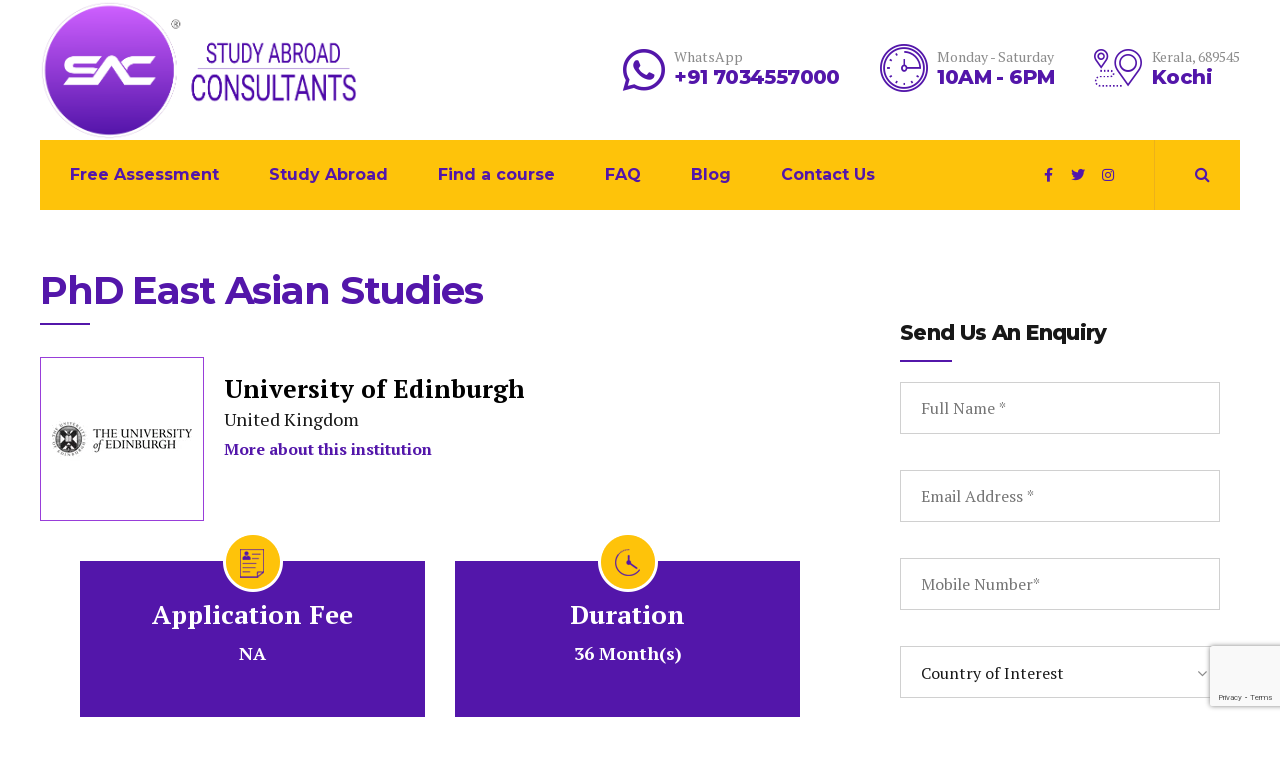

--- FILE ---
content_type: text/html; charset=utf-8
request_url: https://www.google.com/recaptcha/api2/anchor?ar=1&k=6Lc2pisbAAAAALfW07Q9M7cXd9mVcBp4bAe5T4J3&co=aHR0cHM6Ly9zdHVkeWFicm9hZGNvbnN1bHRhbnRzLm9yZzo0NDM.&hl=en&v=PoyoqOPhxBO7pBk68S4YbpHZ&size=invisible&anchor-ms=20000&execute-ms=30000&cb=hhogfa6c895j
body_size: 48710
content:
<!DOCTYPE HTML><html dir="ltr" lang="en"><head><meta http-equiv="Content-Type" content="text/html; charset=UTF-8">
<meta http-equiv="X-UA-Compatible" content="IE=edge">
<title>reCAPTCHA</title>
<style type="text/css">
/* cyrillic-ext */
@font-face {
  font-family: 'Roboto';
  font-style: normal;
  font-weight: 400;
  font-stretch: 100%;
  src: url(//fonts.gstatic.com/s/roboto/v48/KFO7CnqEu92Fr1ME7kSn66aGLdTylUAMa3GUBHMdazTgWw.woff2) format('woff2');
  unicode-range: U+0460-052F, U+1C80-1C8A, U+20B4, U+2DE0-2DFF, U+A640-A69F, U+FE2E-FE2F;
}
/* cyrillic */
@font-face {
  font-family: 'Roboto';
  font-style: normal;
  font-weight: 400;
  font-stretch: 100%;
  src: url(//fonts.gstatic.com/s/roboto/v48/KFO7CnqEu92Fr1ME7kSn66aGLdTylUAMa3iUBHMdazTgWw.woff2) format('woff2');
  unicode-range: U+0301, U+0400-045F, U+0490-0491, U+04B0-04B1, U+2116;
}
/* greek-ext */
@font-face {
  font-family: 'Roboto';
  font-style: normal;
  font-weight: 400;
  font-stretch: 100%;
  src: url(//fonts.gstatic.com/s/roboto/v48/KFO7CnqEu92Fr1ME7kSn66aGLdTylUAMa3CUBHMdazTgWw.woff2) format('woff2');
  unicode-range: U+1F00-1FFF;
}
/* greek */
@font-face {
  font-family: 'Roboto';
  font-style: normal;
  font-weight: 400;
  font-stretch: 100%;
  src: url(//fonts.gstatic.com/s/roboto/v48/KFO7CnqEu92Fr1ME7kSn66aGLdTylUAMa3-UBHMdazTgWw.woff2) format('woff2');
  unicode-range: U+0370-0377, U+037A-037F, U+0384-038A, U+038C, U+038E-03A1, U+03A3-03FF;
}
/* math */
@font-face {
  font-family: 'Roboto';
  font-style: normal;
  font-weight: 400;
  font-stretch: 100%;
  src: url(//fonts.gstatic.com/s/roboto/v48/KFO7CnqEu92Fr1ME7kSn66aGLdTylUAMawCUBHMdazTgWw.woff2) format('woff2');
  unicode-range: U+0302-0303, U+0305, U+0307-0308, U+0310, U+0312, U+0315, U+031A, U+0326-0327, U+032C, U+032F-0330, U+0332-0333, U+0338, U+033A, U+0346, U+034D, U+0391-03A1, U+03A3-03A9, U+03B1-03C9, U+03D1, U+03D5-03D6, U+03F0-03F1, U+03F4-03F5, U+2016-2017, U+2034-2038, U+203C, U+2040, U+2043, U+2047, U+2050, U+2057, U+205F, U+2070-2071, U+2074-208E, U+2090-209C, U+20D0-20DC, U+20E1, U+20E5-20EF, U+2100-2112, U+2114-2115, U+2117-2121, U+2123-214F, U+2190, U+2192, U+2194-21AE, U+21B0-21E5, U+21F1-21F2, U+21F4-2211, U+2213-2214, U+2216-22FF, U+2308-230B, U+2310, U+2319, U+231C-2321, U+2336-237A, U+237C, U+2395, U+239B-23B7, U+23D0, U+23DC-23E1, U+2474-2475, U+25AF, U+25B3, U+25B7, U+25BD, U+25C1, U+25CA, U+25CC, U+25FB, U+266D-266F, U+27C0-27FF, U+2900-2AFF, U+2B0E-2B11, U+2B30-2B4C, U+2BFE, U+3030, U+FF5B, U+FF5D, U+1D400-1D7FF, U+1EE00-1EEFF;
}
/* symbols */
@font-face {
  font-family: 'Roboto';
  font-style: normal;
  font-weight: 400;
  font-stretch: 100%;
  src: url(//fonts.gstatic.com/s/roboto/v48/KFO7CnqEu92Fr1ME7kSn66aGLdTylUAMaxKUBHMdazTgWw.woff2) format('woff2');
  unicode-range: U+0001-000C, U+000E-001F, U+007F-009F, U+20DD-20E0, U+20E2-20E4, U+2150-218F, U+2190, U+2192, U+2194-2199, U+21AF, U+21E6-21F0, U+21F3, U+2218-2219, U+2299, U+22C4-22C6, U+2300-243F, U+2440-244A, U+2460-24FF, U+25A0-27BF, U+2800-28FF, U+2921-2922, U+2981, U+29BF, U+29EB, U+2B00-2BFF, U+4DC0-4DFF, U+FFF9-FFFB, U+10140-1018E, U+10190-1019C, U+101A0, U+101D0-101FD, U+102E0-102FB, U+10E60-10E7E, U+1D2C0-1D2D3, U+1D2E0-1D37F, U+1F000-1F0FF, U+1F100-1F1AD, U+1F1E6-1F1FF, U+1F30D-1F30F, U+1F315, U+1F31C, U+1F31E, U+1F320-1F32C, U+1F336, U+1F378, U+1F37D, U+1F382, U+1F393-1F39F, U+1F3A7-1F3A8, U+1F3AC-1F3AF, U+1F3C2, U+1F3C4-1F3C6, U+1F3CA-1F3CE, U+1F3D4-1F3E0, U+1F3ED, U+1F3F1-1F3F3, U+1F3F5-1F3F7, U+1F408, U+1F415, U+1F41F, U+1F426, U+1F43F, U+1F441-1F442, U+1F444, U+1F446-1F449, U+1F44C-1F44E, U+1F453, U+1F46A, U+1F47D, U+1F4A3, U+1F4B0, U+1F4B3, U+1F4B9, U+1F4BB, U+1F4BF, U+1F4C8-1F4CB, U+1F4D6, U+1F4DA, U+1F4DF, U+1F4E3-1F4E6, U+1F4EA-1F4ED, U+1F4F7, U+1F4F9-1F4FB, U+1F4FD-1F4FE, U+1F503, U+1F507-1F50B, U+1F50D, U+1F512-1F513, U+1F53E-1F54A, U+1F54F-1F5FA, U+1F610, U+1F650-1F67F, U+1F687, U+1F68D, U+1F691, U+1F694, U+1F698, U+1F6AD, U+1F6B2, U+1F6B9-1F6BA, U+1F6BC, U+1F6C6-1F6CF, U+1F6D3-1F6D7, U+1F6E0-1F6EA, U+1F6F0-1F6F3, U+1F6F7-1F6FC, U+1F700-1F7FF, U+1F800-1F80B, U+1F810-1F847, U+1F850-1F859, U+1F860-1F887, U+1F890-1F8AD, U+1F8B0-1F8BB, U+1F8C0-1F8C1, U+1F900-1F90B, U+1F93B, U+1F946, U+1F984, U+1F996, U+1F9E9, U+1FA00-1FA6F, U+1FA70-1FA7C, U+1FA80-1FA89, U+1FA8F-1FAC6, U+1FACE-1FADC, U+1FADF-1FAE9, U+1FAF0-1FAF8, U+1FB00-1FBFF;
}
/* vietnamese */
@font-face {
  font-family: 'Roboto';
  font-style: normal;
  font-weight: 400;
  font-stretch: 100%;
  src: url(//fonts.gstatic.com/s/roboto/v48/KFO7CnqEu92Fr1ME7kSn66aGLdTylUAMa3OUBHMdazTgWw.woff2) format('woff2');
  unicode-range: U+0102-0103, U+0110-0111, U+0128-0129, U+0168-0169, U+01A0-01A1, U+01AF-01B0, U+0300-0301, U+0303-0304, U+0308-0309, U+0323, U+0329, U+1EA0-1EF9, U+20AB;
}
/* latin-ext */
@font-face {
  font-family: 'Roboto';
  font-style: normal;
  font-weight: 400;
  font-stretch: 100%;
  src: url(//fonts.gstatic.com/s/roboto/v48/KFO7CnqEu92Fr1ME7kSn66aGLdTylUAMa3KUBHMdazTgWw.woff2) format('woff2');
  unicode-range: U+0100-02BA, U+02BD-02C5, U+02C7-02CC, U+02CE-02D7, U+02DD-02FF, U+0304, U+0308, U+0329, U+1D00-1DBF, U+1E00-1E9F, U+1EF2-1EFF, U+2020, U+20A0-20AB, U+20AD-20C0, U+2113, U+2C60-2C7F, U+A720-A7FF;
}
/* latin */
@font-face {
  font-family: 'Roboto';
  font-style: normal;
  font-weight: 400;
  font-stretch: 100%;
  src: url(//fonts.gstatic.com/s/roboto/v48/KFO7CnqEu92Fr1ME7kSn66aGLdTylUAMa3yUBHMdazQ.woff2) format('woff2');
  unicode-range: U+0000-00FF, U+0131, U+0152-0153, U+02BB-02BC, U+02C6, U+02DA, U+02DC, U+0304, U+0308, U+0329, U+2000-206F, U+20AC, U+2122, U+2191, U+2193, U+2212, U+2215, U+FEFF, U+FFFD;
}
/* cyrillic-ext */
@font-face {
  font-family: 'Roboto';
  font-style: normal;
  font-weight: 500;
  font-stretch: 100%;
  src: url(//fonts.gstatic.com/s/roboto/v48/KFO7CnqEu92Fr1ME7kSn66aGLdTylUAMa3GUBHMdazTgWw.woff2) format('woff2');
  unicode-range: U+0460-052F, U+1C80-1C8A, U+20B4, U+2DE0-2DFF, U+A640-A69F, U+FE2E-FE2F;
}
/* cyrillic */
@font-face {
  font-family: 'Roboto';
  font-style: normal;
  font-weight: 500;
  font-stretch: 100%;
  src: url(//fonts.gstatic.com/s/roboto/v48/KFO7CnqEu92Fr1ME7kSn66aGLdTylUAMa3iUBHMdazTgWw.woff2) format('woff2');
  unicode-range: U+0301, U+0400-045F, U+0490-0491, U+04B0-04B1, U+2116;
}
/* greek-ext */
@font-face {
  font-family: 'Roboto';
  font-style: normal;
  font-weight: 500;
  font-stretch: 100%;
  src: url(//fonts.gstatic.com/s/roboto/v48/KFO7CnqEu92Fr1ME7kSn66aGLdTylUAMa3CUBHMdazTgWw.woff2) format('woff2');
  unicode-range: U+1F00-1FFF;
}
/* greek */
@font-face {
  font-family: 'Roboto';
  font-style: normal;
  font-weight: 500;
  font-stretch: 100%;
  src: url(//fonts.gstatic.com/s/roboto/v48/KFO7CnqEu92Fr1ME7kSn66aGLdTylUAMa3-UBHMdazTgWw.woff2) format('woff2');
  unicode-range: U+0370-0377, U+037A-037F, U+0384-038A, U+038C, U+038E-03A1, U+03A3-03FF;
}
/* math */
@font-face {
  font-family: 'Roboto';
  font-style: normal;
  font-weight: 500;
  font-stretch: 100%;
  src: url(//fonts.gstatic.com/s/roboto/v48/KFO7CnqEu92Fr1ME7kSn66aGLdTylUAMawCUBHMdazTgWw.woff2) format('woff2');
  unicode-range: U+0302-0303, U+0305, U+0307-0308, U+0310, U+0312, U+0315, U+031A, U+0326-0327, U+032C, U+032F-0330, U+0332-0333, U+0338, U+033A, U+0346, U+034D, U+0391-03A1, U+03A3-03A9, U+03B1-03C9, U+03D1, U+03D5-03D6, U+03F0-03F1, U+03F4-03F5, U+2016-2017, U+2034-2038, U+203C, U+2040, U+2043, U+2047, U+2050, U+2057, U+205F, U+2070-2071, U+2074-208E, U+2090-209C, U+20D0-20DC, U+20E1, U+20E5-20EF, U+2100-2112, U+2114-2115, U+2117-2121, U+2123-214F, U+2190, U+2192, U+2194-21AE, U+21B0-21E5, U+21F1-21F2, U+21F4-2211, U+2213-2214, U+2216-22FF, U+2308-230B, U+2310, U+2319, U+231C-2321, U+2336-237A, U+237C, U+2395, U+239B-23B7, U+23D0, U+23DC-23E1, U+2474-2475, U+25AF, U+25B3, U+25B7, U+25BD, U+25C1, U+25CA, U+25CC, U+25FB, U+266D-266F, U+27C0-27FF, U+2900-2AFF, U+2B0E-2B11, U+2B30-2B4C, U+2BFE, U+3030, U+FF5B, U+FF5D, U+1D400-1D7FF, U+1EE00-1EEFF;
}
/* symbols */
@font-face {
  font-family: 'Roboto';
  font-style: normal;
  font-weight: 500;
  font-stretch: 100%;
  src: url(//fonts.gstatic.com/s/roboto/v48/KFO7CnqEu92Fr1ME7kSn66aGLdTylUAMaxKUBHMdazTgWw.woff2) format('woff2');
  unicode-range: U+0001-000C, U+000E-001F, U+007F-009F, U+20DD-20E0, U+20E2-20E4, U+2150-218F, U+2190, U+2192, U+2194-2199, U+21AF, U+21E6-21F0, U+21F3, U+2218-2219, U+2299, U+22C4-22C6, U+2300-243F, U+2440-244A, U+2460-24FF, U+25A0-27BF, U+2800-28FF, U+2921-2922, U+2981, U+29BF, U+29EB, U+2B00-2BFF, U+4DC0-4DFF, U+FFF9-FFFB, U+10140-1018E, U+10190-1019C, U+101A0, U+101D0-101FD, U+102E0-102FB, U+10E60-10E7E, U+1D2C0-1D2D3, U+1D2E0-1D37F, U+1F000-1F0FF, U+1F100-1F1AD, U+1F1E6-1F1FF, U+1F30D-1F30F, U+1F315, U+1F31C, U+1F31E, U+1F320-1F32C, U+1F336, U+1F378, U+1F37D, U+1F382, U+1F393-1F39F, U+1F3A7-1F3A8, U+1F3AC-1F3AF, U+1F3C2, U+1F3C4-1F3C6, U+1F3CA-1F3CE, U+1F3D4-1F3E0, U+1F3ED, U+1F3F1-1F3F3, U+1F3F5-1F3F7, U+1F408, U+1F415, U+1F41F, U+1F426, U+1F43F, U+1F441-1F442, U+1F444, U+1F446-1F449, U+1F44C-1F44E, U+1F453, U+1F46A, U+1F47D, U+1F4A3, U+1F4B0, U+1F4B3, U+1F4B9, U+1F4BB, U+1F4BF, U+1F4C8-1F4CB, U+1F4D6, U+1F4DA, U+1F4DF, U+1F4E3-1F4E6, U+1F4EA-1F4ED, U+1F4F7, U+1F4F9-1F4FB, U+1F4FD-1F4FE, U+1F503, U+1F507-1F50B, U+1F50D, U+1F512-1F513, U+1F53E-1F54A, U+1F54F-1F5FA, U+1F610, U+1F650-1F67F, U+1F687, U+1F68D, U+1F691, U+1F694, U+1F698, U+1F6AD, U+1F6B2, U+1F6B9-1F6BA, U+1F6BC, U+1F6C6-1F6CF, U+1F6D3-1F6D7, U+1F6E0-1F6EA, U+1F6F0-1F6F3, U+1F6F7-1F6FC, U+1F700-1F7FF, U+1F800-1F80B, U+1F810-1F847, U+1F850-1F859, U+1F860-1F887, U+1F890-1F8AD, U+1F8B0-1F8BB, U+1F8C0-1F8C1, U+1F900-1F90B, U+1F93B, U+1F946, U+1F984, U+1F996, U+1F9E9, U+1FA00-1FA6F, U+1FA70-1FA7C, U+1FA80-1FA89, U+1FA8F-1FAC6, U+1FACE-1FADC, U+1FADF-1FAE9, U+1FAF0-1FAF8, U+1FB00-1FBFF;
}
/* vietnamese */
@font-face {
  font-family: 'Roboto';
  font-style: normal;
  font-weight: 500;
  font-stretch: 100%;
  src: url(//fonts.gstatic.com/s/roboto/v48/KFO7CnqEu92Fr1ME7kSn66aGLdTylUAMa3OUBHMdazTgWw.woff2) format('woff2');
  unicode-range: U+0102-0103, U+0110-0111, U+0128-0129, U+0168-0169, U+01A0-01A1, U+01AF-01B0, U+0300-0301, U+0303-0304, U+0308-0309, U+0323, U+0329, U+1EA0-1EF9, U+20AB;
}
/* latin-ext */
@font-face {
  font-family: 'Roboto';
  font-style: normal;
  font-weight: 500;
  font-stretch: 100%;
  src: url(//fonts.gstatic.com/s/roboto/v48/KFO7CnqEu92Fr1ME7kSn66aGLdTylUAMa3KUBHMdazTgWw.woff2) format('woff2');
  unicode-range: U+0100-02BA, U+02BD-02C5, U+02C7-02CC, U+02CE-02D7, U+02DD-02FF, U+0304, U+0308, U+0329, U+1D00-1DBF, U+1E00-1E9F, U+1EF2-1EFF, U+2020, U+20A0-20AB, U+20AD-20C0, U+2113, U+2C60-2C7F, U+A720-A7FF;
}
/* latin */
@font-face {
  font-family: 'Roboto';
  font-style: normal;
  font-weight: 500;
  font-stretch: 100%;
  src: url(//fonts.gstatic.com/s/roboto/v48/KFO7CnqEu92Fr1ME7kSn66aGLdTylUAMa3yUBHMdazQ.woff2) format('woff2');
  unicode-range: U+0000-00FF, U+0131, U+0152-0153, U+02BB-02BC, U+02C6, U+02DA, U+02DC, U+0304, U+0308, U+0329, U+2000-206F, U+20AC, U+2122, U+2191, U+2193, U+2212, U+2215, U+FEFF, U+FFFD;
}
/* cyrillic-ext */
@font-face {
  font-family: 'Roboto';
  font-style: normal;
  font-weight: 900;
  font-stretch: 100%;
  src: url(//fonts.gstatic.com/s/roboto/v48/KFO7CnqEu92Fr1ME7kSn66aGLdTylUAMa3GUBHMdazTgWw.woff2) format('woff2');
  unicode-range: U+0460-052F, U+1C80-1C8A, U+20B4, U+2DE0-2DFF, U+A640-A69F, U+FE2E-FE2F;
}
/* cyrillic */
@font-face {
  font-family: 'Roboto';
  font-style: normal;
  font-weight: 900;
  font-stretch: 100%;
  src: url(//fonts.gstatic.com/s/roboto/v48/KFO7CnqEu92Fr1ME7kSn66aGLdTylUAMa3iUBHMdazTgWw.woff2) format('woff2');
  unicode-range: U+0301, U+0400-045F, U+0490-0491, U+04B0-04B1, U+2116;
}
/* greek-ext */
@font-face {
  font-family: 'Roboto';
  font-style: normal;
  font-weight: 900;
  font-stretch: 100%;
  src: url(//fonts.gstatic.com/s/roboto/v48/KFO7CnqEu92Fr1ME7kSn66aGLdTylUAMa3CUBHMdazTgWw.woff2) format('woff2');
  unicode-range: U+1F00-1FFF;
}
/* greek */
@font-face {
  font-family: 'Roboto';
  font-style: normal;
  font-weight: 900;
  font-stretch: 100%;
  src: url(//fonts.gstatic.com/s/roboto/v48/KFO7CnqEu92Fr1ME7kSn66aGLdTylUAMa3-UBHMdazTgWw.woff2) format('woff2');
  unicode-range: U+0370-0377, U+037A-037F, U+0384-038A, U+038C, U+038E-03A1, U+03A3-03FF;
}
/* math */
@font-face {
  font-family: 'Roboto';
  font-style: normal;
  font-weight: 900;
  font-stretch: 100%;
  src: url(//fonts.gstatic.com/s/roboto/v48/KFO7CnqEu92Fr1ME7kSn66aGLdTylUAMawCUBHMdazTgWw.woff2) format('woff2');
  unicode-range: U+0302-0303, U+0305, U+0307-0308, U+0310, U+0312, U+0315, U+031A, U+0326-0327, U+032C, U+032F-0330, U+0332-0333, U+0338, U+033A, U+0346, U+034D, U+0391-03A1, U+03A3-03A9, U+03B1-03C9, U+03D1, U+03D5-03D6, U+03F0-03F1, U+03F4-03F5, U+2016-2017, U+2034-2038, U+203C, U+2040, U+2043, U+2047, U+2050, U+2057, U+205F, U+2070-2071, U+2074-208E, U+2090-209C, U+20D0-20DC, U+20E1, U+20E5-20EF, U+2100-2112, U+2114-2115, U+2117-2121, U+2123-214F, U+2190, U+2192, U+2194-21AE, U+21B0-21E5, U+21F1-21F2, U+21F4-2211, U+2213-2214, U+2216-22FF, U+2308-230B, U+2310, U+2319, U+231C-2321, U+2336-237A, U+237C, U+2395, U+239B-23B7, U+23D0, U+23DC-23E1, U+2474-2475, U+25AF, U+25B3, U+25B7, U+25BD, U+25C1, U+25CA, U+25CC, U+25FB, U+266D-266F, U+27C0-27FF, U+2900-2AFF, U+2B0E-2B11, U+2B30-2B4C, U+2BFE, U+3030, U+FF5B, U+FF5D, U+1D400-1D7FF, U+1EE00-1EEFF;
}
/* symbols */
@font-face {
  font-family: 'Roboto';
  font-style: normal;
  font-weight: 900;
  font-stretch: 100%;
  src: url(//fonts.gstatic.com/s/roboto/v48/KFO7CnqEu92Fr1ME7kSn66aGLdTylUAMaxKUBHMdazTgWw.woff2) format('woff2');
  unicode-range: U+0001-000C, U+000E-001F, U+007F-009F, U+20DD-20E0, U+20E2-20E4, U+2150-218F, U+2190, U+2192, U+2194-2199, U+21AF, U+21E6-21F0, U+21F3, U+2218-2219, U+2299, U+22C4-22C6, U+2300-243F, U+2440-244A, U+2460-24FF, U+25A0-27BF, U+2800-28FF, U+2921-2922, U+2981, U+29BF, U+29EB, U+2B00-2BFF, U+4DC0-4DFF, U+FFF9-FFFB, U+10140-1018E, U+10190-1019C, U+101A0, U+101D0-101FD, U+102E0-102FB, U+10E60-10E7E, U+1D2C0-1D2D3, U+1D2E0-1D37F, U+1F000-1F0FF, U+1F100-1F1AD, U+1F1E6-1F1FF, U+1F30D-1F30F, U+1F315, U+1F31C, U+1F31E, U+1F320-1F32C, U+1F336, U+1F378, U+1F37D, U+1F382, U+1F393-1F39F, U+1F3A7-1F3A8, U+1F3AC-1F3AF, U+1F3C2, U+1F3C4-1F3C6, U+1F3CA-1F3CE, U+1F3D4-1F3E0, U+1F3ED, U+1F3F1-1F3F3, U+1F3F5-1F3F7, U+1F408, U+1F415, U+1F41F, U+1F426, U+1F43F, U+1F441-1F442, U+1F444, U+1F446-1F449, U+1F44C-1F44E, U+1F453, U+1F46A, U+1F47D, U+1F4A3, U+1F4B0, U+1F4B3, U+1F4B9, U+1F4BB, U+1F4BF, U+1F4C8-1F4CB, U+1F4D6, U+1F4DA, U+1F4DF, U+1F4E3-1F4E6, U+1F4EA-1F4ED, U+1F4F7, U+1F4F9-1F4FB, U+1F4FD-1F4FE, U+1F503, U+1F507-1F50B, U+1F50D, U+1F512-1F513, U+1F53E-1F54A, U+1F54F-1F5FA, U+1F610, U+1F650-1F67F, U+1F687, U+1F68D, U+1F691, U+1F694, U+1F698, U+1F6AD, U+1F6B2, U+1F6B9-1F6BA, U+1F6BC, U+1F6C6-1F6CF, U+1F6D3-1F6D7, U+1F6E0-1F6EA, U+1F6F0-1F6F3, U+1F6F7-1F6FC, U+1F700-1F7FF, U+1F800-1F80B, U+1F810-1F847, U+1F850-1F859, U+1F860-1F887, U+1F890-1F8AD, U+1F8B0-1F8BB, U+1F8C0-1F8C1, U+1F900-1F90B, U+1F93B, U+1F946, U+1F984, U+1F996, U+1F9E9, U+1FA00-1FA6F, U+1FA70-1FA7C, U+1FA80-1FA89, U+1FA8F-1FAC6, U+1FACE-1FADC, U+1FADF-1FAE9, U+1FAF0-1FAF8, U+1FB00-1FBFF;
}
/* vietnamese */
@font-face {
  font-family: 'Roboto';
  font-style: normal;
  font-weight: 900;
  font-stretch: 100%;
  src: url(//fonts.gstatic.com/s/roboto/v48/KFO7CnqEu92Fr1ME7kSn66aGLdTylUAMa3OUBHMdazTgWw.woff2) format('woff2');
  unicode-range: U+0102-0103, U+0110-0111, U+0128-0129, U+0168-0169, U+01A0-01A1, U+01AF-01B0, U+0300-0301, U+0303-0304, U+0308-0309, U+0323, U+0329, U+1EA0-1EF9, U+20AB;
}
/* latin-ext */
@font-face {
  font-family: 'Roboto';
  font-style: normal;
  font-weight: 900;
  font-stretch: 100%;
  src: url(//fonts.gstatic.com/s/roboto/v48/KFO7CnqEu92Fr1ME7kSn66aGLdTylUAMa3KUBHMdazTgWw.woff2) format('woff2');
  unicode-range: U+0100-02BA, U+02BD-02C5, U+02C7-02CC, U+02CE-02D7, U+02DD-02FF, U+0304, U+0308, U+0329, U+1D00-1DBF, U+1E00-1E9F, U+1EF2-1EFF, U+2020, U+20A0-20AB, U+20AD-20C0, U+2113, U+2C60-2C7F, U+A720-A7FF;
}
/* latin */
@font-face {
  font-family: 'Roboto';
  font-style: normal;
  font-weight: 900;
  font-stretch: 100%;
  src: url(//fonts.gstatic.com/s/roboto/v48/KFO7CnqEu92Fr1ME7kSn66aGLdTylUAMa3yUBHMdazQ.woff2) format('woff2');
  unicode-range: U+0000-00FF, U+0131, U+0152-0153, U+02BB-02BC, U+02C6, U+02DA, U+02DC, U+0304, U+0308, U+0329, U+2000-206F, U+20AC, U+2122, U+2191, U+2193, U+2212, U+2215, U+FEFF, U+FFFD;
}

</style>
<link rel="stylesheet" type="text/css" href="https://www.gstatic.com/recaptcha/releases/PoyoqOPhxBO7pBk68S4YbpHZ/styles__ltr.css">
<script nonce="vD8sNFEs_f2TbBhJQpfMyw" type="text/javascript">window['__recaptcha_api'] = 'https://www.google.com/recaptcha/api2/';</script>
<script type="text/javascript" src="https://www.gstatic.com/recaptcha/releases/PoyoqOPhxBO7pBk68S4YbpHZ/recaptcha__en.js" nonce="vD8sNFEs_f2TbBhJQpfMyw">
      
    </script></head>
<body><div id="rc-anchor-alert" class="rc-anchor-alert"></div>
<input type="hidden" id="recaptcha-token" value="[base64]">
<script type="text/javascript" nonce="vD8sNFEs_f2TbBhJQpfMyw">
      recaptcha.anchor.Main.init("[\x22ainput\x22,[\x22bgdata\x22,\x22\x22,\[base64]/[base64]/UltIKytdPWE6KGE8MjA0OD9SW0grK109YT4+NnwxOTI6KChhJjY0NTEyKT09NTUyOTYmJnErMTxoLmxlbmd0aCYmKGguY2hhckNvZGVBdChxKzEpJjY0NTEyKT09NTYzMjA/[base64]/MjU1OlI/[base64]/[base64]/[base64]/[base64]/[base64]/[base64]/[base64]/[base64]/[base64]/[base64]\x22,\[base64]\\u003d\\u003d\x22,\x22wrHDmUQ0w48UBMK5V3gKH8ONw7I0wrluVA9AOMOhw487ZsKjYsKBSMOceC3Ci8Ojw7F0w5bDgMOBw6HDkcOkVC7DksK3NsOwC8KrHXPDpSPDrMOsw5XCs8Orw4tCworDpMOTw5/ClsO/UlpSCcK7wrBaw5XCj3FqZmnDuV0XRMORw5bDqMOWw6I3RMKQN8OccMKWw4DCmhhAIMOmw5XDvHvDncOTThcEwr3DoTY/A8OiRXrCr8Kzw7QRwpJFwrjDrAFDw5PDlcO3w7TDhmhywp/DrsOPGGhzwq3CoMKadMKKwpBZX2Rnw5EMwoTDi3shwpnCmiN/UCLDuxzCvTvDj8KvBsOswpcSXTjChSbDoh/CiCLDt0U2wpdxwr5Fw5TCtD7DmgPCt8Okb3jCpmvDucKSC8KcNj5+C27DvE0uwoXCgMKqw7rCnsOewrrDtTfCv2zDkn7DhQPDksKAZMKmwoomwr1naW9FwpTClm99w4wyCmFIw5JhPMKbDATCm2pQwq0QdMKhJ8KLwoABw6/[base64]/w57DiylFeMOXw4XDr8Oyw5PDosObT8O8wo/DisOGw4DDvTFwacO3UgbDlcOfw7Uew7zDtMOOBMKYaSrDnRHClmVXw73Ch8KXw65VO1EeIsONOlLCqcOywoDDuGRnXcOyUCzDv0lbw6/ClsKgcRDDmWBFw4LCqS/ChCRuCVHChikHBw88CcKUw6XDuDfDi8KefE4YwqpCwprCp0UKHsKdNiLDkDUVw5bCikkUf8OYw4HCkSpNbjvCucKMSDk1bBnCsF5Qwrlbw58kYlV7w5o5LMOnc8K/[base64]/DjCV7HMKzZnQvV0DCg8K1wrzDtFNuwroEFmsxKytnw758MQhgwrIHw49ITyp3woPDqsK8w5jCrcKxwrBBScODwqTCnMK8Hj3Dp2/[base64]/FcKgw4XDnsOjw5kmwqrCsinDq8Kyw7/ClHXCnMOnLMOpL8Osa0vCucKDa8K0M21Ywp1Pw7rDkHHDtsOYw7JVwr8zXzdSw4XDucOQw4PCjMOrwpPDtsKjw6xqw517YsKIcMOtwq7CkMKpw4DCicKCwplXwqPDpjl7OmkRB8K1w4psw5LDr2rDvCnCuMOawpDDrknDuMOpwoQLw6bDhmPDiDE/w69MWsKHLMKac2fDicKhwrQSDsOWVx8vMcKQwr5xwojCkVbDrsK/w7V7EA0Qw4cEFl8Xw78IZcOGIjDCnMKLdTHClsKES8OsNhPClFzCmMOFw5vDkMKcUi9dw7Zzwq02C3tUE8OQMMKhwonCo8OWGEfDsMOhwp8two8Tw4hzwqDCm8KqSMOtw67DgETDqm/CusKQK8KMLB4tw4LDgcK5wrDCjR1Mw7fChsKcw44POcOEN8ORGsO/fwFSScOtw7jCo34KW8OrUF4fWAnCrWbDmcK4Pk1Bw5vCvnRCwrROKA3DlgZSwrvDiCzCm1Q2TFBsw5nCnXlWa8OYwpgMwq3DiS0hw6PCrTNcQcOlZsK7PMObC8ObRGDDogNQw7/[base64]/[base64]/DmsOfw4l9H1jDmzB6VidUSBAHZsOAwrjDrMOVesK1FlEvFxrCrcK2e8KsGsK4wrNaQcK2wpg+OcKkwqRrFicva1QAZz8YQMO+blHDql3DshBUw4ICw4LDlcOKS38/woQZY8KPwoLDkMKDwrHCjcO3w4/[base64]/DjxPCnDTDvX/Cl8OJwpZEwpHDh140Fi9dw7HDmnDCpDhAE04wDMOoUsKIY1LDosOCIEtLfDPDuFrDksOVw442wovDj8KZwqgdw6cZw4TClA7DksKvV3zCqgbCq08+w7jDlMOaw4tOR8K/w6zCgkIUw5XCk8KkwrxUw73ChGdXMsO1AwTDiMKQfsO/wqM2w6IRLX/[base64]/w63DuA/DqzpIw5rDnB/ClDPDvMKbLMOxccObKktIwoNswqgGwpXCqw9vLyYDwqt3AMKmJUYmwqPCp2woQznClMOMaMOzwrNjw4rCmsO3V8OXw5LCt8K6aQvDv8Kua8Otw6fDnFlgwrEMw7zDgMKzRlQpwqPDgQEUwp/DpUTCgCYBcHTCvMKmw6HCtBFxw6rDnsKLAEJcwqjDiRIpw6LDoG1bwqLCmcKkNsKUw5JDwoowT8O7Fi/[base64]/DnMO4dxkhZ8Ocw7gNMsOKw7HCkjjDlE5Yw5lTPl1ew69AQF/CqyXDpxbDiMKWw6LChDBqPVTCp1YNw6TCp8KHW1hcN07DijFUcsK+w5DDmHfCuhvDksO7wrjDk2zCkl/CucOAwrjDk8KMUcOFwrt+AlEgeDLCjgXDpDVEw7PDn8KUXQU2DcOQw5LCk2vCiQZ/wpzDpVV9UMKBLVDCnjHCusKAM8OECzfDmMOHXcOCMcKBw7zCtzkRJTzDsScVwpN5wqHDj8KRQcKnSMKXbMOjw5jDn8KCwp9kwrdRw7fDukXCuyM/Imdkw5oRw7fCiTF/Xm4SDTh4woULdlx1LMOfwofDnDjDjRwTMsK/w5xcwohXwpfCv8OKw4wZCEbDgsKNJW7Cjl81wo5/wq7CocKaIMKow5JNw7nCt3oUWMOdw7/DpmHCkRHDoMKGw4xCwrlxdGhMwrrCtsKGw5bCgCdcwovDi8KUwqNEcUtBw6rDpF/CnAV0w7nDvgXDkDh9w5bDgx/Co0ALw4nCgyzDgMO+AMO7XsKmwoXDhzXCl8KALsO3flBPw6nDt1DCpcOzwofDlMOTPsOGwp/DkSN3OsKcw4bCp8K8XcOOw7HCjMOEBcKuw6l6w6NadwUCUcO/KcKzw59XwrI8wrhOfHFRCknDqDrDm8KHwqQ/wrQNwq3DgF1uJXnCqQU0I8OuO1dMcMKeOMKiwovCsMOHw5/[base64]/CpsOJYiJtOysYXMKxbFcIwpfCowrDr07CrkPChsKewpjDjlpscy1CwoXDkEsswoJdw4xTE8OoFFvDisKffcKZw6gQUsOXw5/CrMKQSTHCrMKPw4J5w5DCo8KkdicqDMKnwoDDp8K+w6o3KVFXTgZ0wrXClMKjwqXDoMK3U8OmN8OmworDicK/dFpCw7ZHwqJ2XXtPw7zCgBLDgRdAWcKvw5hUEkQxwqTCkMKxASXDmWkJYxcfU8KuSMKNwqHDlMODwq4bTcOiwojDlsOiwpoiNQABa8Kpw4dJd8KzCT/Co0XDoHksd8K8w6LDh14/TzoIwoHDsBgJwpfDhCluSkFdccOCVTsGw63ChVLDkcK5IsK+woDCukVrw7tnWlxwSyrCusK/woxQwrzCksObG3AWd8OeelnCszDDv8KRZxpqDEvCr8OyIBBbfjsDw5szw6bDmxnDv8OCC8OUPxbDgsO9LDrClcOcDwATw5zCvlzDrcKdw4/Dn8Oyw5I2w7rDqsOCeg/[base64]/DrkfDpcKzBXcfTBQyw5sOPn1GwowsO8OkOX9eSizCgMKsw5nDvsKrwq5Zw6h9wppaf13DuFnCscKHcGJgwp0NVMOnccOGwoZjaMK5wqgrw5JULWwew4gTw7EWdsOeL0nClxHCiH5ew4TDgcOCwq3CpMO4w6fDqivCjTzDh8KNaMK8w7/CuMKxDMKmw6vClxMmwpIXMsKEw7QPwqpOw5TCqsK9bMOwwr9rwpIWTSjDsMObwrPDvDMGwpjCiMKDPMOWw5YzwqbDm2/DtcKHw53CocK+PB/Diz7Dp8O5w78xwpnDvMKlwqhjw54pPHzDqFzCsmTCvsOUGcK0w70wAB3Dq8OJwpdyIQnDlsKrw6vDhHjCsMONw4DDm8Owd3ttWcKUCj3CjsOEw6ZDK8Kaw5JHwpU+w6TCtcO6EG/ClcOBTDQjRsODw6kqXVJrCGvCiV7DhVUEwpUowqd0Kx8cLsOxwpRSRzHCkynDi2wew61oW3bCucOwJmjDh8KZfh7Ck8KTwo0uLwBNZTY9AwfCoMOpw7/CnmjCusOPRMOnwowmwr4KCsKMwoY+wrzDhcKON8KjwolowpBnOsK/NcOrw7UzEMKbPcO1wpBVwrEhShN6HGt9bsKSwqPDpC3Dr15lFnnDl8KiwprCjMOHw67DmcKQBTslw6gBV8KDLVvDicOCw4kXw7PDpMOvSsOhw5LCmVYPw6bCsMORw706IFZhw5fDksKGRltlWlfDgsO/wqnDjhhMFsK/wq7CuMOfwrbCpcK0IjXDqkDDnsOFE8O4w6I8LHsCZEbDh0xgw6zDpWRCL8O0wrDDg8KNDRsVw7EDwqfCpnnCu0c9w4wfasOKcxp3w77Cj0bCmCNGOUjDghIrfcK0LcO/wrLDpFQ2wqMtb8Odw4DDtcOmC8Kpw7jDt8KNw5F/[base64]/CvMKvFcKxwoo9JSHDjxV4W3jDvcKJw64HTsKRFhxLwr53wpIuwqJAw4TCvU7Dp8KGORsQecO+ScKrYMOeRxVOwpzDvlEWwo8+QVTCrMOnwr4KbUVsw7kLwoLCk8KYIsKLAQ0rTnzCpcK3YMOXSsO/XFkEN07DhsO/[base64]/CjyvCt8OdKsKVVXMWPmh3V8Oow5ATa8ODwpoIwpNvS08uwrvDglRawonDqR/Cp8KHMMKEwp1MVcK9AMK1csOhwrTCnVs6wo3Ch8Ofw5wtw4LDscO/w47DulLCksOpw7IlNyjDgsOJfRpDDMKEw50LwqcKGAZiwpIWwqJkdRzDvA8zEsKQH8O1dMKLwq84w5UqwrvDsXwyZG7DrlU/w4ZwEQwLM8KNw47DhCoxSlvCo2fCnMOjPcKsw5TDiMOhHRgJTzlLcArDqkbCslXDpSofw4hpwpZQwrQMcixufMKtOkdhwrVETwvCocK1I1DCgMOyRMK0bMORwrLCuMK/w6sjw5Vnwqs1JcOSWcOjw4PDscOVwrw/FMKjw7BGwqTCh8OyYcOnwrtNwq0xS3VnKBAhwrjChsKCeMKMw4EBw57Dh8KfG8OVwojCgDvCgCHDiBY5w5EzI8Owwo7Cp8Kpw53DqjLDrjtlM8KMfz1mw6zDqsK9QMKZw59rw5J4wo/[base64]/[base64]/w6p/VkfDiMOMwo7DjUHDgMKPOcOcw63CjEfDj2TDt8OGwojDuwZtQsO7eR7Dvh3DisOIw7LChTgAcnLCpmfDvsOnK8Opwr/DtwbCrinCgyxvwo3Cs8KiVTHCgxdmPiDDqMO7C8KyFFDCvg/DvsKuAMKMIsOGwo/DgGVxwpHDsMKnJ3QywoHDolHDvi99wrlpwonDuHdoZwPCvDDClwwydXfDlArDr2TCtSjDqi4IHyYbDFnDsx0JAlQ/w71KcMKZW1RYXkLDsBx8wpBQUcOcRMOleVRWasOmwrDCo2FyWMKKVsOyNMOywr4Kw7BUw7jDnmcFwoRFwo7DvS/CgMOPCHvCjggdw5TCrcOyw75Bw5JZwq19VMKKwr5Hw6TDp3rDjgIhOUJHwpLChsKMXsOYWsOVcMO+w7DCg1jCjF7DncKhVntTVW/[base64]/[base64]/Cln/CgSIvcj4cwop8w4HDqVBXw7rCl8OcwqrCtsKnwrEkw60UPMOsw4FVbV0xwqR7BMOjw6NMw4weIlBYw5ULVTDCvMKhG2JNw6fDnAPDv8KGwrXCmsOswpXDo8K5QsKlX8Kpw6oWJCYYczrCusOKfsO/R8O0K8Kuw6rChRHCvgTCk1ZEaQ1qIMK4By3CrSfDmA/DgsOVNMOWD8OVwrwOd3vDocO2w6jDjcKZCcKXwoZWwozDs1bCu1MHbS9OwrLDlMOLw7vDmsK7wrR8w7dGDMKxMkbCocKow4ouwrTDgFbCvAUlwpLDvCEZVsKUwq/Ct00Rw4RMNsOwwoxnZgMoWhV/O8KJSXdoXcOBwp8WV0Ntw51Mw7bDvsKjT8ONw4DDsBHDm8KVCsO/wrAWb8K9w71jwo4VJMOfO8OAbSXDu0rDqgDDjsK3asOLw7tDJcKzwrQHTcK6dMOxHC/[base64]/McOoAnrDusO1GsOvwqPDlgZjwovCpcOGRMKORMOKwqPCjRdSRgTDsgLCrSNqw6Ufw4zCvcKpCsOSRMK7wp4OAktxwrPCiMK0w6DDusOLwpcgLjgCH8KbdsOIw6BmWzBVwpdVw4XDhsO8w7w4wrHDuClfw4/Ck2MYwpTCpMOJOSXDmsOWwpcQw4/DoyLDk2HDqcKhwpJSwq3Cth3Di8O+w4whacOibWjDosKpw5dkC8K8NMO7wqUfw79/[base64]/CgWPCpsOpwo/DmXTDhV/CswbClcKLf27DnwLDjAnDsCw8wpZ+w5U1wrXDuGFEwoPCkU0MwqjCvw3DkE/CtCLCp8KUw7gawrvDjsKRTjrCmFjDpwZaIHDDi8OlwpbCm8KjAMOcw6RkwoDDpTt0woLCskEFecKWw6zCrsKfN8KywrYLwoTDo8OBR8KUwrLCuBLClsOSPmBxCwxWw5/CqhjCqcK7woBywofCpMO9wrnDvcKUw6wxOAJ6wosWwpBYKiAuasKCLG7CnTtLesOSwqQbw4BQwpjCpSjCmMKjGH3DhMKIwrJAw54xRMOUw7/CvHZfIMK+wohHR1fCpFV2w6zDnxPDnsKCG8KnIsKeFcOiw4UmwqXCmcOmKMOOwqPCmcOlcGEcwrYkwofDh8OnR8OdwqNiwr3DscOKwqcueRvCi8OOW8OfDsOWRDpaw5wqSmI9wr/DmMK/w7tKRsKlGcOfKcKqwqfDlH7ClCBfw5bDqMK2w7vDoiPDhEsAw5MMWmnDtCYvWMKew6ZSw5bDiMKjQTYEQsOsM8OxwojDsMKYw4/[base64]/[base64]/Dp8KuVRRkBcOFw7zCqgFww5XDq8K+w4bCrnErVsOQZFc/Xxkhw5YsY0R7ecK0w41mDnYwDW3ChsK7w5PCicO7w5ZUYUs4wobCn3nCgSXDncKIw78hDcKmLFZWwp5tIsKuw5sFXMK+w7sYwp/DmwjCksO0G8O4e8K5AMORTMK3WcKhwqkgPlHDr0rDrlsHwpxww5EcBU1nGcKBCcKSDsO0LcK/SsKTwqXDgkrDpsKWw64hSsK2acKOwpIed8OIXMOrwqDDrwYWwoYHFTbDhMKoTcOIDcOtwoJyw5PCjsKqFDZBVcKYAMKBXsK2LxJUMcKew47CrzXDlcOEwptNDMKjGXM1QsOkwrnCsMOObMOTw7UeNcONw6BGUGrDiWrDtsOzwolJYMKAw60/ERgCwoE7KcKDHcO0w7sCQcKSGBw0wrzCocKuwoFyw5/[base64]/Dm8KZw4pUw7LDksKdw5nDkBfDlcOUwqplEsKyW13CtsK6w5rDjBxfI8OJw55xw4fDlQMdw77DjsKFw7PCmcKOw60aw4PCmsO+wqdCIRhsIls/cyLCsj5VPDQFYwQqwqZ3w65uccOFw68xO3rDnsOaBcKywocmw4NLw4XCgMKzeQ1rLEbDtGYcwozDvTkZw4HDscOPUsKWCCzDrcKQRELDrGQKekHDrsK1w5Q2IsOXwqINw79Dw61swobDhcKofMOIwp85w7w2bsOqPcKOw4bDrMKyJkR/w7rCvSgUXkxhTcKechVowrvDvn7CvR5tZMKceMKZSgPCi1fDt8OEw4zCpMOLw6UmPnPCpxk8wrQ7UUBQXMKgXG1WPl3DiztLR29gE2cnfBAkLhbDrxoQfcK1w7x6w6vCvMOXIMOnw78Tw4pXXUHDgcO0wrdCOw/CnhZDw4vDtcKNL8OVwpF5LMKuwpHDosOOwqXDnCLCsMOZw5l1TDfDh8ORRMK/[base64]/ChmXDgAPDriAaVxLDpMOPwr8JHMKjwqZYNsOoT8OMw7cbRWPCmB/CpUHDiTnDksOYBFbDnwo2wq/Ctx/[base64]/[base64]/wpPDu8ONCcOBw63Ct8O1wrUYDnNuBMO7Z8K8MElWw5cBVsOxw7LDlC8+Wl7CmcO+w7Nwb8KaIUTCsMKkT2Rwwq0owprDoE7DlVxwMUzCqcK/KsKKwr4VZBMhHC88bcKMw4hSHsO1AMKYWR5fw7DDj8KVwrRbKV7DqUzCg8OwD2JkG8KzShPCmVTDrn4yEWI8w4rCicO6wrLDhmzCp8OOwow3fsOiw4XCvxvCkcKVb8Oaw7IyXMOAwpPDrXHCpQfCssKXw63Csh/DtMOtc8OMwrjDlF8UAcOpw4ZbRMKfbhtsGcKVw7slwqNPw4LDlWY3w4LDnHFmUHkmN8K0DjAGSFrDuwJBUQhaFygWVzjDmirDqVXCjCrCssKDNRrDq33DrHNJwpXDnh8Kwqgxw5/Cj07DrFdWS03Cv00dworDijjDqMOYc2jDlWtDw6t/OV7CrsKBw7BSw53ChwgoW18WwocQfMOtETnCmsOPw74NKMKeHcK/w6gBwrZdwoJiw6zDgsKhCjvDoTzCl8OlVsKywrgQwqzCvMKHw6zDuirCtkDDiB8tK8KwwpYUwpodw69Pe8OZZ8K6w4zDlsKufADDi1DDlMO+w4DCmUnCqMKewo5bw7YCw74Ew5hWN8OyAGDCmMOOdnxyJMKiw7NfYV0Nw5IvwrfDnGxCb8KOwoEVw4VWaMOOBsK6wp/CgcOnVlXCv3/DggHCn8K7JcKiwqxAGDzCj0fCucOdwpzDtcKHw7rCji3CtcKXwoDCkMO9woLCs8K7B8ONLxR5bxbCg8Omw6/DgDdPXCx8GcO/IwcwwqrDmCbDnMOXwqDDrsOBw5bCvxrDhS8Mw7rCgz7DokUvw4jDj8KcZ8K7w7fDu8OLw58ywqV8w4/ClW0gw45Sw5BXXsKOwrvDicOxNcK+w4/CsTzCl8KYwr/[base64]/woTCgMOfw5dDw7M5DnAfUS/CjStXwoEqO8OHw4DCiQPDrcKxcj3Co8KPwp/[base64]/CgsOfw7vCl8OhWAXDiybCiSNpwq0fw4ByNBU9wqHDpcKNFlBZf8Orw4grNTkEwpZXFQnDqQVOVsOMwpo3wrB9PsOsWsKYfD81w7zCswdzCyU3csO3w6cRV8Kyw47CtWU0w7zCvMOTw70Qwpdhw43Dl8KiwqXDicOvLkDDg8KPwqNCwrV6woJfwq9/asK5N8Kxw64bw4oNCyLCgW/[base64]/w7gNOsKsw7bDkMO+LcODCxZcwobDi2/DiMODLgTCpMODEkU+w6DCk1nDj0fDoVMGwpNxwq4/w7V5wpTCiR/CmgvDthZTw5Fjw6QAw5/Dg8OIwqbChcOjQ0/[base64]/[base64]/DngRfWlPCtcKXw7sJwoQRDcO6ScKUw4PCtcONdk7ChMKva8OwRC8RBMOTWh9aAcOqw4YFw4DDoj7Dnx7Doy9wLHkoUsKWwpzDj8KwYUPDlsKHE8O9P8ORwozDmC4pQzJ0woDDgMO5wq1hw6rClGDCshLDiHk/wrbCuUvCiB/CiWUhw4ssCVxyworDpB/CjcOjw5rCuATDrsOoL8O2AMKcw6YZdVscw49XwpgEVQzDin/[base64]/CpcOcw6cHwo3Dp8Ktw4XCt2DDgzUsw77DiSvCqhofRXlqcWtawr5sXMOYwpJ2w6Y2woHDrxTDmS9KGQlnw5HCk8O1LgQ9w5nDjcKsw4bCrsOpLyvDqsKadlXDpBrDg17CsMOOw63CqyFawpU/Aht7McKhDVPDnFR7V0rDqMKywoHCjcK6eTDCi8O5w7MqPcKTw7PDtcO8w5fCjMK5aMOewqFYw641wpnCuMKswrLDhMOIwq7DscKgwrDChV94P0HDksKJfcKFHGVRwp1iwrnCksK9w7zDqRPDhsKGwoDDmQURLGsIAH7ClGHDpMOWw6FMwosnDcK/wpfCt8O0w4Q/w79dwp0cw7Nxw79VJcOuFcO7AsOQUMKHw4I5EMOgfMO+wo/DqyLCuMO5AynCr8OEwp1FwqN5G2NTTCPDikgQw57DuMO3U2UDwrHCjiPDgCotcsKobRwoPWcNaMKLelJBPcOaMsObAEPDgMOVN3zDmMKSwrlSZmjCrsKcwqnDuWHDi3vDplRfw6TChMKAKcOfVcKAQUHCrsOzOcOJwr/Cvg/CvS1mwqzCq8Kew6vCs3LCgy3ChcOFUcK+RkJic8OLwpbDvcKawp9qw4DCvsKnacOfw7dvwp0AXCDDhcKJw5U/TCVywq9EETrCmDrCgiXClw8Qw5w9U8OrwoHDoQhEwoNWK3DDgw/[base64]/WXQbNjbDkGx9w43DtQVWwqJhOzpycMOmIMKKwpsvXsOvERsGw6gjScOSwp52bMOuwoptw40vWxDDqcOTwqYkLsK6w7BTUMOXRx7CkkXCokjCqwXCmivCmit/QcOAc8Oiw70UKQ81FcK1wq/CkRhlQMK/w4dHH8K7EcO+wpQxwpMmwq8bw5/DkhfCvsOlesORMMOyHHzDr8K7wqRNXmvDnXB9w7RLw4LDnnIcw6IZUkpATkTCii8OBsKNNcOjw5V6VMOuw7TCnsOGw5oiMxHClsKjw5TDkMKSXsKnCyxjMGN8wpwGw7gPw4B/wrPDhjrCosKSw6gNwrZiBcOVHivCixpowpzCg8O6wrXCryDCjloaQMKofcKBPcOCacKYCVDCjhJfCR4YQEvDrT9ZworCkMOKQ8KUw5AIIMOkJ8K6K8KzaUpwbz9YKwHDjngBwpQtw6DChHl+d8KLw7XDgMOBPcKUw61UI20BMsOHwr/CqQ7DpBzCocOEQHVpwooSwrBpWsKuUhzCiMOcw5LCjy7DvWprw5XDnRjDr3nCukBUwpnDicOKwp9ew7krb8KoNkTCu8OdQ8Orwr3CsQ8BwqPDpMK4NRZBasONFDsbYMO/OFvCgsKywobDuT5ubRI5w4TChMOew5Vuwq/DpWLCriZ4w47CiyF1wps5ZzotY2XCjMKuw5HCqsKDw4oxAR/DtyZewqRKAMKTdcKCwpLCjVUycifCtz7DtHEkw7wzw6PCqyJ5aH17HsKiw69vw71Qwq0Qw6HDnT7CpAXCnsOIwr7Dlw49QsKJwpfDnT18bMOpw67Di8KNw6nDgmTCvwlwCcO+B8KHCMKKw7/Dv8K8DkNUwpzCkMO9Wjcsc8K5BSvCv0wXwoFAfVRrXsODQ2/DqkXCu8OGBsOdXyLCrH4RbcKvfMOXwo/Cq0h1V8O0wrDCk8O/w6fDsDNjw7xdEcKLw5gFGDrDtjliQXRaw4AVwqkIacOILGNZbcKRcETDiXMCSsOEwrkAw6HCv8OfSsKPw7PDuMKawpc/BxfCk8KGwojCgkrCuVAowoMQw49Gw73Di3jCiMO4BcKpw44zEMK7ScK+wqt6PcO0w69iw7zDmMO6w7fCoXPDvEE7IMKkw6kUH03CsMOMJMOtVcOeDxkrA2nDr8OQUTQAYsO0bMKTwplaYyHCtFEpVyFMwr8Aw5IXCMKRR8Okw47Cti/CplJYZFTDm2HDh8KaHMOuRENBwpc+bwLDgn4kw5xtw4XDh8OmJW7CuGrDgMKbZMK5QMOPwrMZd8OXPcKvWUHDjnheI8OiwpbCjjY0w5HCpsOSS8K4TcOeEHBewohXw61uw48eIS8OXk/CoQnCkMOBJBY2w53CmcOvwqjCnzBUw7c0wonDjBnDnScSwqXCssOGTMOFAMK2w5ZILcK2w5cxwozCtsKkSjoad8OWHcKjw4HDrUw/w7MRwp/CrSvDoAxqWMKPw5Q/wp8AKnTDncKxdmrDtCNSTMOHPCHDpVjCtWPChDtma8OfLsKNw6vDkMKCw6/DmMOybsKlw6fCvUPDsVvClCNrw6I6w71NwoQsO8KNw4HDi8KSJMK4wrzCoXTDj8KqU8OewpHCvsKvw5zCr8Kyw595wpcBw55/eArCnSnDm3JXYMKLVcOZScK9wrrDgltAwq1cOzTDkioJw4RHLDzDrcKvwrvDisKYwrnDnAt9w4fCvsOyB8ORw7Jjw4UtO8Kbw7RpfsKHwqPDoB7CscKPw5/CkC0ZJMK3wqgXJSjDssK4IGTDhsO9MFxrcSjDh3HCkElMw5ggd8KLf8ORw77Ci8KOJEjDpsOpwqrDhcKww7Ntw7wfTsONwpfChsK7w6jDgUbCl8KiIw5fVHfCjcOdw6B/Dyo0w7rCpwFvGsKmw6FLHcKhYGvDojnCmWPCgX88D23DuMOOwpARYMKnA23CkcKCMS5Ywr7Cp8Obwo3DhkvCmG1owp51V8O5fsKRfTU8w5nDsADDhsOGCjzDqW9Gwo7Ds8KjwpMiGMK/bFjCocOpdG7CljRPVcORe8KuwrbCgMOAeMKiPsKWFiFQw6HCpMKIwo3CrMOdOibDrsOLw79zOsKlw6vDpsK3woQIFwjCl8OJJyYEehPDtMOAw5bCsMKSThYsbcOrIsOLwpsZwrIfe1rDpsOswrUtwqbCunvDjE/DmMKjasK2TzM/PMOewqA/wpjCgizDs8OBecOEVTXDrMKicsKQwo8kGB4AF0hKYsORc17CusOLO8ORw4PCqcOIOcKKwqVswqbCqMOaw5Iqwoh2NsOLEgRDw4N6HcO3w5hFwqYBwpbDkMOfwo/CnhbCi8KSEcKbMn98dUQvR8OPScO6w6lYw5fCv8Kpwr/[base64]/[base64]/w53Dn21Bw7TCpmnDqcKkbnDDtVYJeUsyw4nCnxHCk8K1wrDDlHtXwqEaw49RwosCcBHDsDDCnMK3w43DhMK+YMKdQmhWQQXDncK1NUrDoBErwrzCtnxuw40rP3xOQSd0wpbCpsKsAyEjwrHCrkFCw4wvwq7Cj8ORWQ/DlcKswrfDkmDDtTVzw43CtMKzVMKew5PCscOFw4lQwr52MMKDKcOdIsKPwqvCncKvw6PDrU/CvDzDnMONVcKcw57CoMKdXMOAwokmZhrCtRXDvEd8wpvCgSlSwrrDq8O5KsO9XsOFG3rDvXbCgMK+SMO/wqcsw5LCj8K1wpnDsksKGsKIIADCmCXCqw/CrFLDiEl3wqcbE8KTw6jDp8K9w79ofUnCvAxZNUTDrsOWRcKEXhdKw5UQAsOOZcKTwo/CkcOrVzTDjsKnwpHDgCtkwpzCkMOMEcOkcsKaHDDChsOYQcOkfygtw6UewrXCtsOnAcO/OMKHwqPCnSPCmX9aw77CmDLDtzh4wrrDuBNKw5oQRyc/w5Yew7l5WF3DvTHClcKtw6DCmDXCt8KCH8OdBh00KMOWGsOewqfDg0TCqcOqfMKQAzTCs8KrwqPDncOqBDnCicK5XcKLwpUYwqDDpMOCwpvDvcO/TDrDn1rCncK1wq4UwofCsMK3NT8LKF1xwq/CvWBrBRfCnHVHwpTDi8K+w5kVIcOUw5pEwroCwp1dZXLCkcO5wo5oKsKNwpEEH8KvwrhEwrzCsg5eNcKswq3CgMO/w7R4wpfCvB7DtlVdOTo/A27DqsK4wpNwdktBw6/CgcKzw4TCm0/CrMOWT2sDwpbDnUQuHsKBwpLDusOAVsOJB8OYw5rCo1BdPmzDiBjDjsOYwrnDlVDCssOkCADCuMKrw701X0nCs2jDlAPDoXXCmCE3wrPDkGVHdw8bScKBFjUCVQzCl8KVTVpVRcOpOsOOwokiw4xieMKLOXEZwo/CkcOyKDbDm8KxNcKsw4JVwqIuUBlAwqDCmD7DkDtgw5tzw6kNKMOewr9gNTLDmsK7TFQ+w7rDu8Kcw7TDtMOPw7fDrHvDv0/Ctn/DmzfDl8K4YkbClFkKBcK/w7p8w5rCrWXDrMKrCCPDmhzCu8OccMKuMcKZwp/DiGoGw6hlwpoGB8KCwqx5wojDvHXDosK9NEbClh91b8O6KyDDhBk/AEV2S8KpwoLCo8Onw5ogEVnCmsKjShJKw688GFvCkXjCpsKCc8KeQ8O0SsKjw7fClC/CrVHCscOTw6Z2w4t2EMK6wr7Coj/[base64]/DnSXCvcKgwrDCgxbCpWLDgngdwrTDqANrwqLDghlDdsKjO0JzL8KlaMOTJjrDrcK/[base64]/C8KkXsOsdcKBw7rDq8Ovw7vCmkwcw5UCcVx6fw4eG8K6HcKBa8K1fsOTYiY/[base64]/DghHDqw9VLMOxWMO2w6s2LMOqw4nCqcKTPcOEKnFPOR9fWcKEacK3w7F7NRzCsMO6wrw0NCMDw5gjURLCvnLDlnQbw7vDs8K2KQHCjQ0+W8OpHcORw5bDlRBkw7dIw57CrghmEcOlwrnCgcOTw4/Ds8K6wrBPCsK/wphHwqTDiQFwQkMpV8KxwrjDtsOEwq/DhcOQE1sfYktnB8KYwpltw5FMwp7DksO+w7TCiUFbw7JrwqDDisOkw5fCqMK4ITUdw5AXDyQFw6nDrRtkwphOworDkcKvwpx/PHUVc8Ojw69LwoMWSytjecOcw5UqYFAcdhjCm1zDrS0tw6vCrl/Dj8O+IWJKYsKJwqbDmSnCjQUkK0TDscO0w4MKwoIJZsO8w4LCi8KBworDu8KbwrnCv8KpMcOvw4/Cmy3DvMKkwr0TZsK3JlJvwqHClMOvw7fCmwPDmGVsw5DDkmoxw6Nvw7XChMO4FQvCncOOw5lYwr/CrnALf0zCknHDncKrw7bCucKVT8Kow7ZIPsOAw4rCpcOuWQnDqnPCrnB2wrrDhwHCssKMWWpBGRzCqsOQdsOhTwbCs3PCvsOvwrZWwofCqQnCpXF3w6HCvX/[base64]/AsKow4ItT8Kxw5PDt8K9Q3Ujw7hbVcOJwosbw5h6wq7Cjh3CnmjCvsOLwr/Cn8KCwqXChyLCj8KMw7/[base64]/wqQvw67Ct8O7w5/DjMKQw4tbHzIxBsKjNT4cw7PCmcOEF8OWOcOOOMKUw6vDoQQJO8OGUcKywrN4w6jDthzDjDTDl8KOw5nCmkZ+J8KPOhloPz3DlMOQwr0PworCtsO2GQ/[base64]/CmsO9c8K5wqDDuMODw5Bxwqs9FB4nw4RGeGIwXBLDm3/DhcOTAsKTZsOTw4Y4GMKjOsKew4IuwoHCt8Kjw7vDgR3DrcO8DcKQOxR+ZxrCoMO7H8OOw5DDkcKbwqBNw5rCoT0rAE/Cuyg9RUcWM1YEw5NnEsO6woxJABjCliXDm8OewqMJwrx3M8K4NEvCsjQsa8OscRxFw7TCpsOObMK3fHpUw5d8I1nCssOnPirDiDJHwpLCp8KGw6siw67DncKYUcKmYV/DqUnCkcOLw7HCkGcnwoTDmsOhwofDj2YuwrAJw4kJYMOjNMKMworDllFnw6wswp/CuiELwqzDs8KGBDfDvcKSfMOZPxJJElHCtXZ9wrTCr8K/TMOPw6LDlcO3CB1bw5VhwqdLQ8ORMcOzPB4FeMOEWFkYw6chNMO7w6rCt1ozRsKuecKSdMK3w7IBwo4BwrfDnMOVw77CgC8TalHCqMOmw5UkwqYoFCTCjzjDicOUVzbDh8K3w4zCk8Kgw4jCsjIzTzQuw4d9w6/DtMOnwrVWJsOIwoPCnQd9woHDiELDlCPDu8Kdw7sXwqkpR2JbwqhJPsOMwoU8XCbCnhfCjTdjw58dw5RtNlDDkSbDjsKrwo9OCcOSwp/CgMOHQHsaw6FOMwR4wo9JIsKAw6YlwqVkwrZwTcKrK8KgwpxiUz1qDXbCohxGBkHDjcKzLMKRLsOPL8K8C30fw4E6LQXCny/CpcObw6rCl8O/wrBMOm3Dm8OWE3vDsiBXPQZ2O8KAH8KQXcKuw5TCrxjChsOYw5rDp3BHSjwQw6TCrMKwJMKtO8Kkw4pkw5/DkMK2esK4w6EgwojDngwXHD1ew6TDq050LMOGw7hcw5rDgsKnSTxcOsKNKiXCpE/DscOsBsKlYBjCqcOKwqHDhgTCksKgaAYvw41eayLCtl00wql4BcK+woZpCMO8RGXClmRlwqUPw4LDvk9NwqpBIMO7dFbCnQnCsFBxJ0xywqJhwoTCj3l7wp5ww7ZnWQjCscOTGMOUwrnCu2YXSD1BAB/DnsOww7fDtMKaw7J2U8O/c0pFwpXDiFJ5w4TDrsKjIS7DoMOpwpM6OkHCiR5Ow7gEwrDCtHMAdcOZYUxrw5seLMKiwrQMwoNEBsO8fcKmwrZhEgrDp0bDqcKKKsKeO8KMLcK4w5bCjsKxwpYWw7bDm3skw4PDpATCr1llw5UzE8K9DAPDhMOlw5rDg8O9f8KPeMK4E2USw5V7woInI8ONw5/DoVjDujp7DsKSZMKXwrnCssOqwqLCgMOgwpHCmsK3bsOWEloqD8KQBm3DhcOqw4YJaxIaCTHDqsOow4HCmRkZw7MHw4I6egfCh8O2wo/Cn8KzwrkcMMKgwojCn0XDucKGRAAVwp7Cu18DF8Kuw6MDw65hTMKVYVpoUxA6woVjwrvDv1olw7rDisKUUWTCm8KCw5fDu8KBwqLDoMKdw5Z0wqNHwqTDlVhXw7bDtnArwqHDp8Kowqc+wprCizV+wpbCq07Dh8KSw4omwpU1e8O+XitGwrzCmDHCnlrCrHrDnU/CtcKjJVlWwrIfw4LCnSjCh8O3w5M/wq9qJsK/w4nDkcKZworCnDwywqfDm8OgEVw/wqjCmB1/YWFgw57CoWwUG2jCkT/Cm2zCmcOkwp/DinHDinrDsMKUOV99w6bDnsOKwqPCgcKMAsOCw7I8VhTDsQcYwr7CtWk0XcKwZ8KbXl7Cs8O/PsKgWcKvwowfw53Crw7DscKVccK4PsOuw709PcOFw59dwpjDmcODc3cDL8Kuw41GUMKIXlnDisOwwp1CesOVw6fChw3CphtjwrAqwqlgRMKgasKWEQ/DnHhAfcK+w5PDt8K8w7TDssKqwofDnHrCilnDncKzw67Dh8Ocw4LDgCXChsOGHcK5NWPDn8OJw7DDkMOHwq7DnMO9wpEuMMKhwrNcF1cVwqsvwoIiCsKlwo3CqUDDi8KiwpbCkcOaMlhJwo8WwprCn8Kpwq8REMK9EXDCv8O4wprChMKdwoLCrw3DjQfCpsO8w5/[base64]/wp7DhMKVw754w4fDvzsEw7kswpM3NF3DtFsgw4jDhsKsK8Kaw5MfZ1JxYSvDj8K/TUzCpMK1Nm5xwoLDsWBCw4PDnsOwe8OVw4TCpcOVUn0NdsOowrIQacOIZnk0N8Oew6DDl8OAw6vCjsKhMMKdwrkrLMKlwrfCvkrDrcOyZE3CmDA5wqgjwrbCnMO4w79hX3bCr8OpBxNwHF1jwoPDn3tjw4TCj8KAVMOAN193w5M9PMKww6/DkMOOwpXCocKjZ2p1GgJcOnQEwofCq2pkYcKPwpgTwqY8PMOSIMOiCsONw6PCrcKGOcOrw4TCjsK+wrtNw5Itw49rV8OyamAwwqDDo8OwworCscOqwp3DsWDCrWnCgMO9wr9awp/CqMKTSMKiwoF4TMOEw73CvB4zWsKiwqdww6YAwpjDu8O/wq95JcKmasKhwo3DuXXCky3Dv2t6FAcIQXTCo8KSAcORPGpTFxTDiy9cFSMdw7sUfUzCtRMQPCPCnhxvwpNewpR/IcOMXMKJwpTDo8OJGsKdw4s5BTAaZ8KQw6fCqsOvwqZYw5Ihw47DnsKJbsOMwqEvUsKOwrMHw4LChMOdw6JCBcK5EsO8esO+w6VRw69zw7Bbw6TCrBoVw7TDvMK1w7Jbd8OMLiHDtMKQegnCt3fDisOOwo/DtQYPw6rCvsObTcOTWcObwpVzYH1lw7HDvcOVwpgxSUzDiMKBwrXCtmQXw5DDicO8SnDDhMOCTRLCnMOUKBLDqEs7wpbCsyTDi01zw6R5RMKhMmdHw5/DmcOSw4rCpsOJw63DjTgRKMKaw6fDqsK/LXUnw7rDhm4Qw6XCnFgTw5HDpsOdO27DqTfCi8KJDWxdw67CtcOUw5Yjw4bCnMO5wql0w4TDjcKAP24ESgJrdcKuw5fDiz0qw6AkNW/DgcOqTsOsFsOEfwZIwpfDiAZvwrLCiCrDjMOZw7QRTMOcwqI9S8K5a8K3w68Zw4DDgsKncTvCrsKfw57DucOZwrzCv8K7Ux8xw7w+eGrDr8K7wr3DucKwwpXDn8O0w5TCuT3DmhsWwqrDscO/LjVwLxbDg3oswoDDmsKHw5jDrXHCo8Oow4h/w67DkMK0woRIfcKYw5jCpj/[base64]/CihPCvDIrAMOywrwmc8KoFsKpSBtLVn8gw5fDjcKTEmsya8K8wr0Hw5Bjw7wwHSF4ZTMLB8KdR8OJwqjDvMKTwpDCu0nDkMO1PcO6IMKRH8KBw4zDpsOWw57CrDfDkwp/PhVESlPCisOtSsKgH8KrAcOjwpZ4AD9UEGrClRjCtFVXw5zDh35lYcKMwr/DjMKOwrxEw7NSwqnDscK9wqvCncOHEcKSw4rDk8OawpVfaTbCs8KZw7PCu8OFJV3DtsKZwrXDtsKKBSTDuQZmwocIPcOmwpfChSNjw4t8X8O8XVEIe19fwqTDm0wtIsOTaMKFfmgHU3tuGcOHw6/Dn8KgccKLPyNrG13CqSEWQjjCrMKdwq/[base64]/[base64]/Cl8OgIidRw6/CisKqJgZcwrrCtE7CoF8adjbCkHQaExXCpHfCrCZPAEvCqMOhw67CsR/[base64]/Dh1bCi8KhIcOCGQrDj8OOO8Kmwq1nGgDCnlrCvRXDthcdwp7CrDE6wrTCssOfwpZawrlDcFPDscOJw4EiG3Q/f8K8woXDv8KBJsOpLcK9woMmD8OQw4PDlsKFDQZ/w5fCry1UdBJ6wrnCnMOLEsOOUhbCinZXwoxUMFbCpcOkwo8TWToHKMOQwpdXWsKBMMOWw4AswodoaWTDnVJIwoPDtsKEKVh8w6EDwq9tecK7w67DiW7DmcO9JMO9wpzCjkRWPjjCkMOKwqzCpH/DtWY2w4xSJG/[base64]/wqxxw50cwojCn8O/[base64]/CrzhkXFbCvMKODBhQw7rCp8OKw6x9w5zCicOrw7XDlRVFaEBNw7h+wqXDnhYEw6YvwpcTw7XDjMOvAsKGbsOHwonCusKAwovCmnxlw6/Cr8OdRhk7N8KZBAfDtSzCgDnCh8KCVsKBw7LDq8OHfg3Cj8K2w7E4AcKVw4rDslvDsMKEJG/DiUvCowTCsE3DlsOYw6pyw6LCoRLCuwMYw7Arw55VN8KhX8OFw5dIwoMtwpPCiQnCq2dLw6TDoHrCrXbDiSkgwqbDssO8w550TyvDkzvCjsO5wo8cw7vDscKVwo7Cs2DCg8ONwr3DscOJwqNLEB7Ckg\\u003d\\u003d\x22],null,[\x22conf\x22,null,\x226Lc2pisbAAAAALfW07Q9M7cXd9mVcBp4bAe5T4J3\x22,0,null,null,null,1,[21,125,63,73,95,87,41,43,42,83,102,105,109,121],[1017145,130],0,null,null,null,null,0,null,0,null,700,1,null,0,\[base64]/76lBhnEnQkZnOKMAhnM8xEZ\x22,0,1,null,null,1,null,0,0,null,null,null,0],\x22https://studyabroadconsultants.org:443\x22,null,[3,1,1],null,null,null,1,3600,[\x22https://www.google.com/intl/en/policies/privacy/\x22,\x22https://www.google.com/intl/en/policies/terms/\x22],\x22lbGCyHyxqxyrdr9KFcwelSa4Y0N+RPaQK8SZvr/R+3U\\u003d\x22,1,0,null,1,1768899650771,0,0,[158,191,14,97],null,[48,217,42,174,58],\x22RC-PFgHO91brPC3-A\x22,null,null,null,null,null,\x220dAFcWeA711si0zPSxB5d6vcPnh-xW0cRFiWFz_8TvDY02BNvRZvxVeY4_kb065qqj41mOas4HMYl98oiGk1PHyypPVvqj7ZtOJA\x22,1768982450665]");
    </script></body></html>

--- FILE ---
content_type: text/html; charset=utf-8
request_url: https://www.google.com/recaptcha/api2/aframe
body_size: -249
content:
<!DOCTYPE HTML><html><head><meta http-equiv="content-type" content="text/html; charset=UTF-8"></head><body><script nonce="Cyal9J7i4L9JILi2uJCGJA">/** Anti-fraud and anti-abuse applications only. See google.com/recaptcha */ try{var clients={'sodar':'https://pagead2.googlesyndication.com/pagead/sodar?'};window.addEventListener("message",function(a){try{if(a.source===window.parent){var b=JSON.parse(a.data);var c=clients[b['id']];if(c){var d=document.createElement('img');d.src=c+b['params']+'&rc='+(localStorage.getItem("rc::a")?sessionStorage.getItem("rc::b"):"");window.document.body.appendChild(d);sessionStorage.setItem("rc::e",parseInt(sessionStorage.getItem("rc::e")||0)+1);localStorage.setItem("rc::h",'1768896053021');}}}catch(b){}});window.parent.postMessage("_grecaptcha_ready", "*");}catch(b){}</script></body></html>

--- FILE ---
content_type: text/javascript; charset=UTF-8
request_url: https://studyabroadconsultants.org/wp-content/plugins/visual-portfolio/assets/js/3rd/plugin-jetpack.min.js?ver=3.1.3
body_size: 164
content:
!function(){"use strict";function t(t,e,n,o){var a,c=!1,i=0;function l(){a&&clearTimeout(a)}function d(){for(var d=arguments.length,u=new Array(d),s=0;s<d;s++)u[s]=arguments[s];var v=this,f=Date.now()-i;function p(){i=Date.now(),n.apply(v,u)}function r(){a=void 0}c||(o&&!a&&p(),l(),void 0===o&&f>t?p():!0!==e&&(a=setTimeout(o?r:p,void 0===o?t-f:t)))}return"boolean"!=typeof e&&(o=n,n=e,e=void 0),d.cancel=function(){l(),c=!0},d}const{jQuery:e}=window;let n;try{n=new Event("jetpack-lazy-images-load",{bubbles:!0,cancelable:!0})}catch(t){n=document.createEvent("Event"),n.initEvent("jetpack-lazy-images-load",!0,!0)}e(document).on("loadedNewItems.vpf",(function(t){"vpf"===t.namespace&&e("body").get(0).dispatchEvent(n)}));const o=(200,t(200,(t=>{t.vpf("imagesLoaded")}),!1));e(document.body).on("jetpack-lazy-loaded-image",".vp-portfolio",(function(){const t=e(this).closest(".vp-portfolio");t&&t.length&&o(t)}))}();